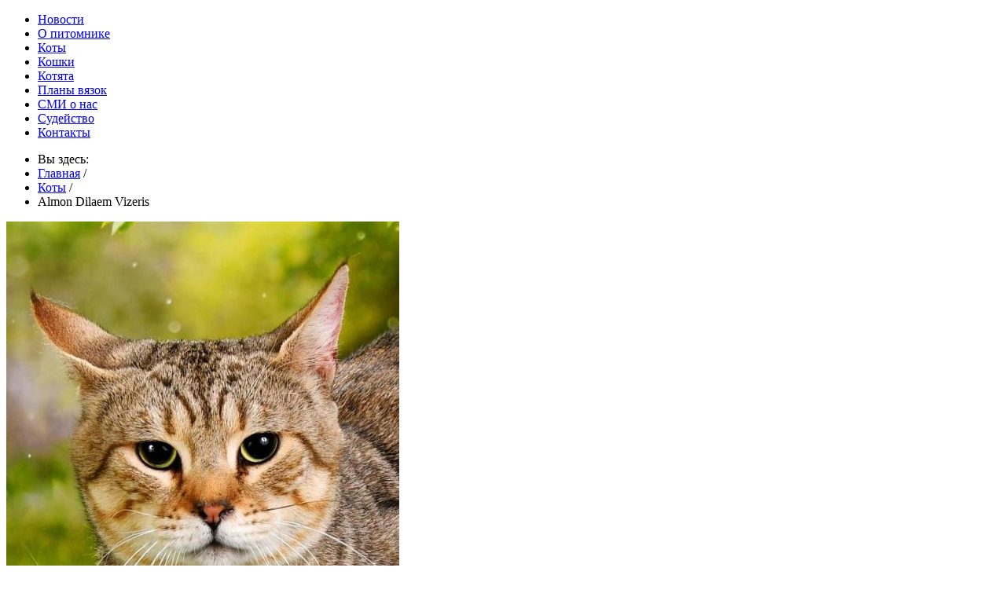

--- FILE ---
content_type: text/html; charset=utf-8
request_url: http://pixiebob.ru/koty/purssel-9
body_size: 3674
content:
<!doctype html> 
<!--[if lt IE 7]><html class="no-js lt-ie9 lt-ie8 lt-ie7 ie6 oldie" lang="ru" dir="ltr"> <![endif]--> 
<!--[if IE 7]><html class="no-js lt-ie9 lt-ie8 ie7 oldie" lang="ru" dir="ltr"> <![endif]--> 
<!--[if IE 8]><html class="no-js lt-ie9 ie8 oldie" lang="ru" dir="ltr"> <![endif]--> 
<!--[if gt IE 8]><!--><html class="no-js" xmlns="http://www.w3.org/1999/xhtml" lang="ru" dir="ltr" prefix="og: http://ogp.me/ns#" > <!--<![endif]-->
<head>
    	<base href="http://pixiebob.ru/koty/purssel-9" />
	<meta http-equiv="content-type" content="text/html; charset=utf-8" />
	<meta name="generator" content="Joomla! - Open Source Content Management" />
	<title>Almon Dilaem Vizeris</title>
	<link href="http://pixiebob.ru/koty/purssel-9" rel="canonical" />
	<link href="/templates/jblank/favicon.ico" rel="shortcut icon" type="image/vnd.microsoft.icon" />
	<link href="/plugins/system/widgetkit_zoo/elements/gallery/gallery.css?ver=20161125" rel="stylesheet" type="text/css" />
	<link href="/cache/widgetkit/widgetkit-b7ff4d45.css" rel="stylesheet" type="text/css" />
	<link href="/components/com_rsform/assets/calendar/calendar.css" rel="stylesheet" type="text/css" />
	<link href="/components/com_rsform/assets/css/front.css" rel="stylesheet" type="text/css" />
	<link href="http://pixiebob.ru/templates/jblank/css/jquery.mCustomScrollbar.css?336" rel="stylesheet" type="text/css" media="all" />
	<link href="http://pixiebob.ru/templates/jblank/css/font-awesome.css?188" rel="stylesheet" type="text/css" media="all" />
	<link href="http://pixiebob.ru/cache/jblank/styles-template-lessgpeasy.css?240" rel="stylesheet" type="text/css" media="all" />
	<script src="/media/jui/js/jquery.min.js" type="text/javascript"></script>
	<script src="/media/jui/js/jquery-noconflict.js" type="text/javascript"></script>
	<script src="/media/jui/js/jquery-migrate.min.js" type="text/javascript"></script>
	<script src="/media/zoo/assets/js/responsive.js?ver=20161125" type="text/javascript"></script>
	<script src="/components/com_zoo/assets/js/default.js?ver=20161125" type="text/javascript"></script>
	<script src="/plugins/system/widgetkit_zoo/elements/gallery/gallery.js?ver=20161125" type="text/javascript"></script>
	<script src="/cache/widgetkit/widgetkit-8c5d9a6a.js" type="text/javascript"></script>
	<script src="/components/com_rsform/assets/js/script.js" type="text/javascript"></script>
	<script src="http://pixiebob.ru/templates/jblank/js/jquery.mCustomScrollbar.concat.min.js?336" type="text/javascript"></script>
	<script src="http://pixiebob.ru/templates/jblank/js/template.js?944" type="text/javascript"></script>
	<script src="/media/jui/js/bootstrap.min.js" type="text/javascript"></script>
	<script type="text/javascript">
jQuery(function($){ $(".hasTooltip").tooltip({"html": true,"container": "body"}); });
	</script>
	<meta http-equiv="X-UA-Compatible" content="IE=edge">
	<meta name="viewport" content="width=device-width, initial-scale=1.0, maximum-scale=3.0, user-scalable=1">

	<link rel="stylesheet" href="/templates/jblank/css/font-awesome.css" type="text/css" />
	<link rel="stylesheet" href="/templates/jblank/css/typography.css" type="text/css" />
</head>
<body>
<div id="site">
    
	
	<div id="top-index">
		<div id="top-container">
			<div id="top">
				<a href="/" id="logo" ></a>
				
				<ul class="nav menu">
<li class="item-117"><a href="/news" >Новости</a></li><li class="item-118"><a href="/about" >О питомнике</a></li><li class="item-119 current active"><a href="/koty" >Коты</a></li><li class="item-120"><a href="/koshki" >Кошки</a></li><li class="item-121"><a href="/kotyata" >Котята</a></li><li class="item-134"><a href="/plany-vyazok" >Планы вязок</a></li><li class="item-122"><a href="/smi" >СМИ о нас</a></li><li class="item-123"><a href="/sudejstvo" >Судейство</a></li><li class="item-124"><a href="/contacts" >Контакты</a></li></ul>

			</div>
		</div>
	</div>
	
	
	

		<div id="component-separator"></div>
	<div id="breadcrumbs">
<ul itemscope itemtype="https://schema.org/BreadcrumbList" class="breadcrumb">
			<li>
			Вы здесь: &#160;
		</li>
	
				<li itemprop="itemListElement" itemscope itemtype="https://schema.org/ListItem">
									<a itemprop="item" href="/" class="pathway"><span itemprop="name">Главная</span></a>
				
									<span class="divider">
						/					</span>
								<meta itemprop="position" content="1">
			</li>
					<li itemprop="itemListElement" itemscope itemtype="https://schema.org/ListItem">
									<a itemprop="item" href="/koty" class="pathway"><span itemprop="name">Коты</span></a>
				
									<span class="divider">
						/					</span>
								<meta itemprop="position" content="2">
			</li>
					<li itemprop="itemListElement" itemscope itemtype="https://schema.org/ListItem" class="active">
				<span itemprop="name">
					Almon Dilaem Vizeris				</span>
				<meta itemprop="position" content="3">
			</li>
		</ul>
</div>
    <div id="component">
            <div id="system-message-container">

        
    </div>
        
        <div id="yoo-zoo" class="yoo-zoo product-cats product-cats-purssel-9">

	<div class="item">
		

<div class="image m"> 
	<img src="http://pixiebob.ru/media/zoo/images/1121_fe13b474c97c7b616189c95d42ffe492.jpg" alt="Almon Dilaem Vizeris" width="500" height="558" /> 	<h1> Almon Dilaem Vizeris </h1>
</div>

<div class="params content">
		<span><span>Имя:</span>  Almon Dilaem Vizeris </span>
		
		
		<span><span>Порода:</span>  Писибоб </span>
		
		
		<span><span>Окрас:</span>  Табби </span>
		
		<span><span>Владелец:</span>  Петрова Татьяна </span>
		
		<span><span>Заводчик:</span>  Петрова Татьяна </span>
		
	</div>

<div class="related content">
		<h2>Помет:</h2>

	<div class="element element-relateditems first last">
	<div>

<div class="image m"> 
	<a href="/veterany/purssel"   title="Purssell"  ><img src="http://pixiebob.ru/media/zoo/images/0_7753b_8cf7b6bd_L_fd10f031565ea56d315078f7248af903.jpg" title="Purssell" alt="Purssell" width="170" height="170" /></a>
 </div>


<div class="params content">
	<span><span>Имя:</span>  TailsoFTexas Purssell O My Man of Almon Dilaem </span>
	<span><span>Порода:</span>  Писибоб </span>
</div>
</div><div>

<div class="image w"> 
	<a href="/koty/rabusta-5"   title="Бентли"  ><img src="http://pixiebob.ru/media/zoo/images/36634854_2170412136321847_2005966657440186368_n_8132fe058046360721c46136bfc68918.jpg" title="Бентли" alt="Бентли" width="170" height="170" /></a>
 </div>


<div class="params content">
	<span><span>Имя:</span>  WildCatofMoscow Bently of AlmonDilaem </span>
	<span><span>Порода:</span>  Пиксибоб </span>
</div>
</div></div></div>


<div style="clear:both;'"></div>

<div class="gallery">
	<h2>Галерея</h2>
	 <div class="zoo-gallery" id="11bb1061-a749-4c2e-96ac-24c4bc0becf1-696d666cd0da1">
	<div class="zoo-gallery-wall clearfix margin ">

		
			
			<a class="thumb" href="http://pixiebob.ru/images/cats/Viserys/11.jpg" data-lightbox="group:11bb1061-a749-4c2e-96ac-24c4bc0becf1" title="11" ><img src="http://pixiebob.ru/media/zoo/images/11_a6c39ebe1b832b13a4ad06a77ce2569f.jpg" width="219" height="160" alt="11.jpg" /></a>

		
			
			<a class="thumb" href="http://pixiebob.ru/images/cats/Viserys/1121.jpg" data-lightbox="group:11bb1061-a749-4c2e-96ac-24c4bc0becf1" title="1121" ><img src="http://pixiebob.ru/media/zoo/images/1121_6a093113eca6a2b9f1f1d71e1134c472.jpg" width="219" height="160" alt="1121.jpg" /></a>

		
	</div>
</div>
 </div>


<div class="rodoslovnaya content">
	<h2>Родословная</h2>
	 <table class="h4" style="width: 820px; height: auto; table-layout: fixed; border-style: solid none none solid; border-top-width: 1px; border-top-color: #29357f; border-left-width: 1px; border-left-color: #29357f; color: #111155; font-family: Arial, Verdana; font-size: 13.3333330154419px;">
<tbody>
<tr>
<td class="sire gen1" style="overflow: hidden; border-style: none solid solid none; border-bottom-width: 1px; border-bottom-color: #29357f; border-right-width: 1px; border-right-color: #29357f; vertical-align: middle; padding: 12px; height: 0px; background-color: #ffffff;" rowspan="4">
<div><span class="text name" style="font-weight: bold; font-size: 1.1em;" title="Имя"></span></div>
</td>
<td class="sire gen2" style="overflow: hidden; border-style: none solid solid none; border-bottom-width: 1px; border-bottom-color: #29357f; border-right-width: 1px; border-right-color: #29357f; vertical-align: middle; padding: 12px; height: 0px; background-color: #ffffff;" rowspan="2">&nbsp;</td>
<td class="sire gen3" style="overflow: hidden; border-style: none solid solid none; border-bottom-width: 1px; border-bottom-color: #29357f; border-right-width: 1px; border-right-color: #29357f; vertical-align: middle; padding: 12px; height: 45.4166666269302px; background-color: #ffffff;" rowspan="1">&nbsp;</td>
</tr>
<tr>
<td class="dam gen3" style="overflow: hidden; border-style: none solid solid none; border-bottom-width: 1px; border-bottom-color: #29357f; border-right-width: 1px; border-right-color: #29357f; vertical-align: middle; padding: 12px; height: 40.4166666269302px; background-color: #ffffff;" rowspan="1">&nbsp;</td>
</tr>
</tbody>
</table> </div>































				
		
	</div>

</div>
        
    </div>
    </div>



<div id="footer-container">
	<div id="footer" class="content">		<div class="moduletable">
							<h3>О питомнике</h3>
						

<div class="custom"  >
	<p>&nbsp;Мы являемся питомником № 1 в России по развитию породы Пиксибоб Производители нашего питомника продолжают редчайшие эксклюзивные линии из США и Франции &nbsp;Все наши &nbsp;животные зарегистрированы в фелинологической федерации TIKA. Только у нас необыкновенно редкие и теплые окрасы эксклюзивных линий</p>
<p><span style="font-size: 13.3333330154419px; text-align: center; background-color: #ffffff;"></span></p></div>
		</div>
			<div class="moduletable">
							<h3>Контактные данные</h3>
						<div style="text-align: right">
Татьяна Петрова: +7 (916) 700-11-97
</div>

<div>

<div class="social" style="font-size: 32px;">
<a target="_blank" href="https://vk.com/club20869653" class="fa-vk"></a>&nbsp; 
<a target="_blank" href="https://www.facebook.com/PixiebobcatteryAlmonDilaem" class="fa-facebook-official"></a>
</div>

<a href="mailto:aby30@list.ru">aby30@list.ru</a>		</div>
	</div>
</div>


</body></html>


--- FILE ---
content_type: text/css
request_url: http://pixiebob.ru/templates/jblank/css/typography.css
body_size: 6176
content:
/*base size*/
.content {font-size:13px; line-height: 20px; color:#444; text-align: justify;}
h1, h2, h3, h4{
	font-family: 'Roboto Condensed', sans-serif;
	font-weight: normal;
	color: #333;
	text-align: left;
}
h1, h2{
	margin: 0 0 25px 0;
	font-family: 'Roboto Condensed', sans-serif;
	font-weight: 600;
	font-size: 28px;
	line-height: 32px;
	color: #c6101d;
}
h2{
	margin: 30px 0 15px 0;
}
.content h2{
	text-shadow: 1px 1px 1px rgba(255,255,255,0.8);
}
.content h3{
	font-size: 21px;
	line-height: 27px;
	margin:1.4em 0 0.8em;
	text-shadow: 1px 1px 1px rgba(255,255,255,0.8);
}
.content h4{
	font-size: 18px;
	line-height: 21px;
	font-weight: 500;
	margin: 1.1em 0 0.3em;
	text-shadow: 1px 1px 1px rgba(255,255,255,0.8);
}
.content h5{font-size:1em;margin:1em 0 0.5em;}
.content h6{font-size:1em;margin:1em 0 0.5em;}

/*hr*/
.content hr{display:block;background:#aaa;width:100%;height:1px;border:none;}

/*list*/
.content ul, .content ol{margin-left:2em;margin-bottom:1em; padding-left: 0;}
.content ol ol{margin-left:2.5em;}
.content ul > li{list-style-position:outside;}
.content ol > li{list-style-image:none;list-style-type:decimal;}
.content dt{font-weight:bold;}

/*dt,dl,dd*/
.content dl dt{margin-bottom:0.25em;font-weight:bold;}
.content dl dd{padding-left:4em;margin-bottom:0.25em;}

/*table )*/
.content table {width:100%; margin: 15px 0; background-color: rgba(255,255,255,0.4);}
.content table caption {color:#999;font-style: italic;}
.content table th { font-size: 1.1em; }
.content table th, .content table td {line-height:1.5em;padding: 0.75em 0.5em; background: none;}
.content table thead th, .content table thead td {padding-top:0.5em;}
.content table tfoot th, .content table tfoot td {padding-bottom:0.5em; font-style: italic;}
.content table tbody th, .content table tbody td, .content table tfoot th, .content table tfoot td {border:solid 1px #999}
.content table tr:hover {background: none!important;}




/*margin & padding*/
.content blockquote p:first-child{margin:1em 0;}
.content hr, .content p, .content ul, .content ol, .content dl, .content pre, .content blockquote, .content address, .content form, .content table{margin-bottom: 15px;}
.content p{text-indent:0;}
.content caption{padding:0.5em 0;}
.content blockquote{padding:0 1em;margin:1.8em 0;}

/*code, pre*/
.content pre {margin: 0.5em 0;padding: 0.5em 0 0.5em 1em;border: 1px dotted #aab4be;border-left: 1.8em solid #b4b4b4;background: #fafafa;font-size: 90%;color: #2E8B57;white-space: pre-wrap;}
.content code {word-spacing: -2px;color: #D64514;}

/*image*/
.content img, .content img.alignImageLeft, .content img.alignImageRight{border: none;}
.content a:hover img {border-color:#aaa;outline:1px solid #ff0;}
.content img[align="left"], .content img.alignImageLeft{float:left;margin:0 1em 0.5em 0;}
.content img[align="right"], .content img.alignImageRight{float:right;margin:0 0 0.5em 1em;}

/*quote*/
.content blockquote{border-top:1px solid #ccc;border-bottom:1px solid #ccc;color:#666;font-style:italic;}
blockquote *:before {content: "\201C";}
blockquote *:after {content: "\201D";}
q:before {content: "\00AB";}
q:after {content: "\00BB";}

/*form & control*/
.content legend, .content fieldset, .content input,.content textarea,.content select, .content a.button, .content button {border-radius: 0;}
.content fieldset{padding:1em;margin:1.8em 0;}
.content legend{padding:0.2em 0.5em; border: 1px solid #ccc; margin: 0.5em 0;white-space:normal;}
.content legend+*{margin-top:1em;}
.content input[type="checkbox"], .content input[type="radio"], .content option, .content select{margin:0 0.45em;}
.content form.form-mode-1 label { display: block; }
.content form .row{margin-bottom: 0.75em;}
.content form .row-input-colonm input[type="radio"], .content form .row-input-colonm input[type="checkbox"] {float:left;}
.content form .row-input-colonm label {display: block;margin-bottom: 0.5em;}

/*form button*/
.content input[type="text"], .content input[type="password"], .content select, .content textarea {
    padding: 4px;
    min-width: 20px;
    border: 1px solid #d2d2d2;
    border-top-color: #aeaeae;
    background-color: #fcfcfc;
    box-shadow: inset 0 0 8px rgba(0, 0, 0, 0.04);
    color: #777;
}
.content input[type="text"]:focus, .content input[type="password"]:focus, .content select:focus, .content textarea:focus {
    outline: none;
    color: #000;
    border-color: #b9b9b9;
    border-top-color: #919191;
    background-color: #fff;
    box-shadow: inset 0 0 5px rgba(0, 0, 0, 0.12);
}
.content button, .content input[type="button"], .content input[type="reset"], .content input[type="submit"], .content .button {
	font-family: 'Roboto Condensed';
	text-transform: uppercase;
    padding: 12px 20px;
    text-decoration: none!important;
    display: inline-block;
    margin-left: 2px;
    border: none;
    line-height: 15px;
    font-size: 14px;
    font-weight: 500;
    background-color: #c6101d;
    color: #fff;
    
    -webkit-transition: all 200ms ease;
    -moz-transition: all 200ms ease;
    -ms-transition: all 200ms ease;
    -o-transition: all 200ms ease;
    transition: all 200ms ease;
}
.content button:hover, .content input[type="button"]:hover, .content input[type="reset"]:hover, .content input[type="submit"]:hover,
.content .button:hover, .content .button:hover {
	background-color: #d5441b;
}
.content button:active, .content input[type="button"]:active, .content input[type="reset"]:active,
.content input[type="submit"]:active, .content .button:active, .content .button:active {
}

/*form validate error*/
.content input:invalid,.content textarea:invalid,.content input.error,.content textarea.error,.content legend.error,
.content select.error{
    background-color: #f0dddd!important;
    border:1px solid #ffb4b4!important;
    color:#000!important;
}
.content input:invalid:focus,.content textarea:invalid:focus,.content input.error:focus,.content textarea.error:focus,
.content legend.error:focus,.content select.error:focus {
    background-color: #fff!important;
}


--- FILE ---
content_type: application/javascript; charset=utf-8
request_url: http://pixiebob.ru/templates/jblank/js/template.js?944
body_size: 312
content:
if (typeof jQuery != "undefined") jQuery(function ($) {

	$(".scrollblock").mCustomScrollbar({
		theme:"inset-3-dark", contentTouchScroll: true,
		advanced:{ updateOnContentResize: true }
	});



    
	//rsform jscheck
	jQuery('.rsform-block').hover(function(){
		jQuery('#fbjscheck').val('|');
	});








});
